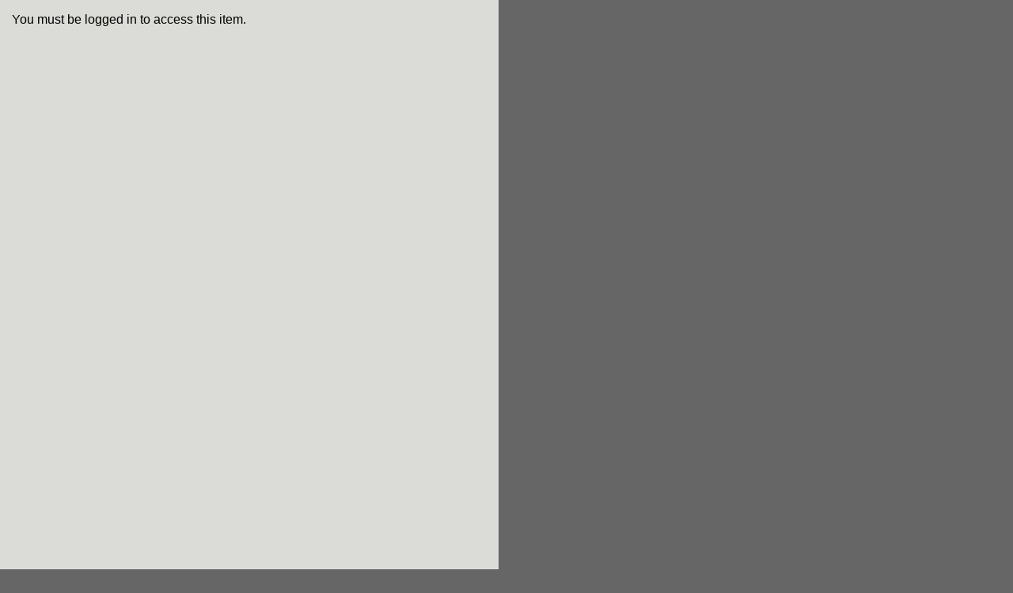

--- FILE ---
content_type: text/html;charset=UTF-8
request_url: https://bioedonline.org/BioEd/includes/display_objects/sendtofriend/index.cfm?link=https://bioedonline.org/lessons-and-more/lessons-by-topic/brain-and-behavior/the-brain-neurons-and-brain-chemistry/what-is-a-neuron/&siteid=BioEd
body_size: 565
content:

<!DOCTYPE html PUBLIC "-//W3C//DTD XHTML 1.0 Strict//EN" "http://www.w3.org/TR/xhtml1/DTD/xhtml1-strict.dtd">
<html xmlns="http://www.w3.org/1999/xhtml">
<head>
<meta http-equiv="Content-Type" content="text/html; charset=ISO-8859-1" />

<title> - Send to a Friend</title>

<link rel="stylesheet" href="/BioEd/includes/themes/BioEdOnlineTheme/css/main.css" type="text/css" media="all" />
</head>

<body id="svSendToFriend">

	<p>You must be logged in to access this item.</a>

</body>
</html>
